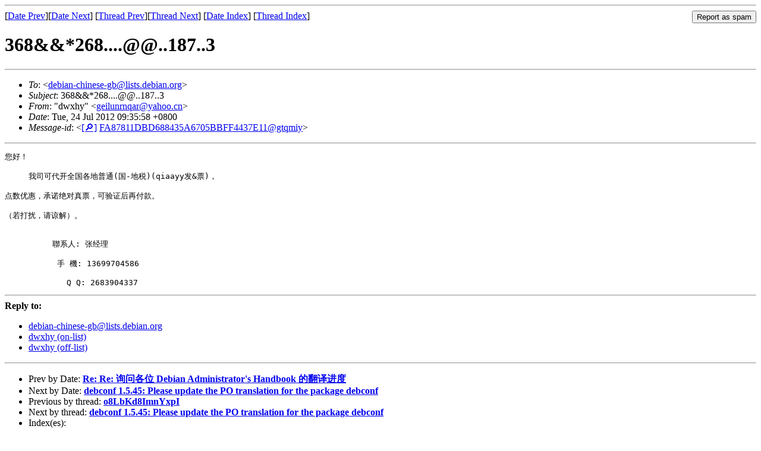

--- FILE ---
content_type: text/html
request_url: https://lists.debian.org/debian-chinese-gb/2012/07/msg00060.html
body_size: 1457
content:
<!-- MHonArc v2.6.19 -->
<!--X-Subject: 368&#38;&#38;*268....@@..187..3 -->
<!--X-From-R13: "qjkul" &#60;trvyhaeadneNlnubb.pa> -->
<!--X-Date: Fri, 27 Jul 2012 21:48:12 +0000 (UTC) -->
<!--X-Message-Id: FA87811DBD688435A6705BBFF4437E11@gtqmiy -->
<!--X-Content-Type: text/plain -->
<!--X-Head-End-->
<!DOCTYPE HTML PUBLIC "-//W3C//DTD HTML 4.01 Transitional//EN"
        "http://www.w3.org/TR/html4/loose.dtd">
<html>
<head>
<title>368&amp;&amp;*268....@@..187..3</title>
<link rev="made" href="mailto:geilunrnqar@yahoo.cn">
<link rel="index" href="maillist.html">
<link rel="top" href="threads.html">
<link rel="up" href="msg00060.html">
<link rel="prev" href="msg00055.html">
<link rel="next" href="msg00061.html">
<meta name="viewport" content="width=device-width, initial-scale=1">
<style>
pre {
  white-space: pre-wrap;
}
</style>
</head>
<body>
<!--X-Body-Begin-->
<!--X-User-Header-->
<!--X-User-Header-End-->
<!--X-TopPNI-->
<hr>
<form method="POST" action="/cgi-bin/spam-report.pl">
<input type="hidden" name="listname" value="debian-chinese-gb" />
<input type="hidden" name="msg" value="msg00060.html" />
<input type="hidden" name="date" value="2012/07" />
<input type="submit" value="Report as spam" style="float: right"  />

[<a href="msg00059.html">Date Prev</a>][<a href="msg00061.html">Date Next</a>]
[<a href="msg00055.html">Thread Prev</a>][<a href="msg00061.html">Thread Next</a>]
[<a href="maillist.html#00060">Date Index</a>]
[<a href="threads.html#00060">Thread Index</a>]
</form>


<!--X-TopPNI-End-->
<!--X-MsgBody-->
<!--X-Subject-Header-Begin-->
<h1>368&amp;&amp;*268....@@..187..3</h1>
<hr>
<!--X-Subject-Header-End-->
<!--X-Head-of-Message-->
<ul>
<li><em>To</em>: &lt;<a href="mailto:debian-chinese-gb%40lists.debian.org">debian-chinese-gb@lists.debian.org</a>&gt;</li>
<li><em>Subject</em>: 368&amp;&amp;*268....@@..187..3</li>
<li><em>From</em>: &quot;dwxhy&quot; &lt;<a href="mailto:geilunrnqar%40yahoo.cn">geilunrnqar@yahoo.cn</a>&gt;</li>
<li><em>Date</em>: Tue, 24 Jul 2012 09:35:58 +0800</li>
<li><em>Message-id</em>: &lt;<A HREF="/msgid-search/FA87811DBD688435A6705BBFF4437E11@gtqmiy">[&#128270;]</a>&nbsp;<a href="msg00060.html">FA87811DBD688435A6705BBFF4437E11@gtqmiy</A>&gt;</li>
</ul>
<!--X-Head-of-Message-End-->
<!--X-Head-Body-Sep-Begin-->
<hr>
<!--X-Head-Body-Sep-End-->
<!--X-Body-of-Message-->
<pre>
&#x60A8;&#x597D;&#xFF01;

     &#x6211;&#x53F8;&#x53EF;&#x4EE3;&#x5F00;&#x5168;&#x56FD;&#x5404;&#x5730;&#x666E;&#x901A;(&#x56FD;-&#x5730;&#x7A0E;)(qiaayy&#x53D1;&amp;&#x7968;)&#xFF0C;

&#x70B9;&#x6570;&#x4F18;&#x60E0;&#xFF0C;&#x627F;&#x8BFA;&#x7EDD;&#x5BF9;&#x771F;&#x7968;&#xFF0C;&#x53EF;&#x9A8C;&#x8BC1;&#x540E;&#x518D;&#x4ED8;&#x6B3E;&#x3002;

&#xFF08;&#x82E5;&#x6253;&#x6270;&#xFF0C;&#x8BF7;&#x8C05;&#x89E3;&#xFF09;&#x3002;

        
          &#x806F;&#x7CFB;&#x4EBA;: &#x5F20;&#x7ECF;&#x7406;

           &#x624B; &#x6A5F;: 13699704586

             Q Q: 2683904337
</pre>
<!--X-Body-of-Message-End-->
<!--X-MsgBody-End-->
<!--X-Follow-Ups-->
<hr />
<strong>Reply to:</strong>
<ul>
  <li><a href="mailto:debian-chinese-gb&#64;lists.debian.org?in-reply-to=&lt;FA87811DBD688435A6705BBFF4437E11@gtqmiy&gt;&amp;subject=Re:%20368&amp;&amp;*268....@@..187..3">debian-chinese-gb&#64;lists.debian.org</a></li>
  <li><a href="mailto:geilunrnqar@yahoo.cn?in-reply-to=&lt;FA87811DBD688435A6705BBFF4437E11@gtqmiy&gt;&amp;subject=Re:%20368&amp;&amp;*268....@@..187..3&amp;cc=debian-chinese-gb&#64;lists.debian.org">dwxhy (on-list)</a></li>
  <li><a href="mailto:geilunrnqar@yahoo.cn?in-reply-to=&lt;FA87811DBD688435A6705BBFF4437E11@gtqmiy&gt;&amp;subject=Re:%20368&amp;&amp;*268....@@..187..3">dwxhy (off-list)</a></li>
</ul>
<hr />
<!--X-Follow-Ups-End-->
<!--X-References-->
<!--X-References-End-->
<!--X-BotPNI-->
<ul>
<li>Prev by Date:
<strong><a href="msg00059.html">	Re: Re: &#x8BE2;&#x95EE;&#x5404;&#x4F4D; Debian Administrator's Handbook &#x7684;&#x7FFB;&#x8BD1;&#x8FDB;&#x5EA6;</a></strong>
</li>
<li>Next by Date:
<strong><a href="msg00061.html">debconf 1.5.45: Please update the PO translation for the package	debconf</a></strong>
</li>
<li>Previous by thread:
<strong><a href="msg00055.html">o8LbKd8ImnYxpI</a></strong>
</li>
<li>Next by thread:
<strong><a href="msg00061.html">debconf 1.5.45: Please update the PO translation for the package	debconf</a></strong>
</li>
<li>Index(es):
<ul>
<li><a href="maillist.html#00060"><strong>Date</strong></a></li>
<li><a href="threads.html#00060"><strong>Thread</strong></a></li>
</ul>
</li>
</ul>

<!--X-BotPNI-End-->
<!--X-User-Footer-->
<!--X-User-Footer-End-->
</body>
</html>
